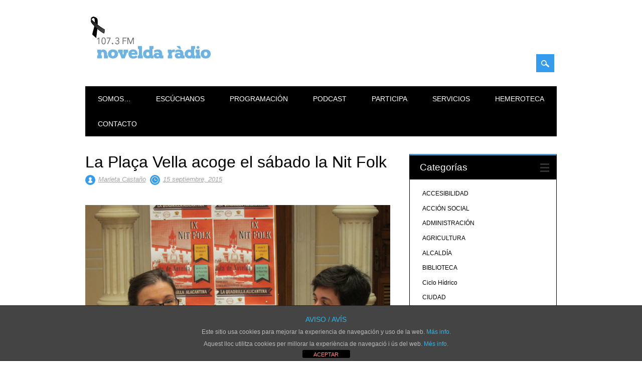

--- FILE ---
content_type: text/html; charset=UTF-8
request_url: https://www.noveldaradio.es/la-placa-vella-acoge-el-sabado-la-nit-folk/
body_size: 12531
content:
<!DOCTYPE html>
<html lang="es" class="no-js">
<head>
<meta charset="UTF-8" />
<meta name="viewport" content="width=device-width, initial-scale=1" />
<link rel="profile" href="http://gmpg.org/xfn/11" />
<link rel="pingback" href="https://www.noveldaradio.es/xmlrpc.php" />


<title>La Plaça Vella acoge el sábado la Nit Folk &#8211; NOVELDARADIO.ES</title>
<meta name='robots' content='max-image-preview:large' />
	<style>img:is([sizes="auto" i], [sizes^="auto," i]) { contain-intrinsic-size: 3000px 1500px }</style>
	<link rel='dns-prefetch' href='//www.noveldaradio.es' />
<link rel="alternate" type="application/rss+xml" title="NOVELDARADIO.ES &raquo; Feed" href="https://www.noveldaradio.es/feed/" />
<link rel="alternate" type="application/rss+xml" title="NOVELDARADIO.ES &raquo; Feed de los comentarios" href="https://www.noveldaradio.es/comments/feed/" />
<script type="text/javascript">
/* <![CDATA[ */
window._wpemojiSettings = {"baseUrl":"https:\/\/s.w.org\/images\/core\/emoji\/16.0.1\/72x72\/","ext":".png","svgUrl":"https:\/\/s.w.org\/images\/core\/emoji\/16.0.1\/svg\/","svgExt":".svg","source":{"concatemoji":"https:\/\/www.noveldaradio.es\/wp-includes\/js\/wp-emoji-release.min.js?ver=6.8.3"}};
/*! This file is auto-generated */
!function(s,n){var o,i,e;function c(e){try{var t={supportTests:e,timestamp:(new Date).valueOf()};sessionStorage.setItem(o,JSON.stringify(t))}catch(e){}}function p(e,t,n){e.clearRect(0,0,e.canvas.width,e.canvas.height),e.fillText(t,0,0);var t=new Uint32Array(e.getImageData(0,0,e.canvas.width,e.canvas.height).data),a=(e.clearRect(0,0,e.canvas.width,e.canvas.height),e.fillText(n,0,0),new Uint32Array(e.getImageData(0,0,e.canvas.width,e.canvas.height).data));return t.every(function(e,t){return e===a[t]})}function u(e,t){e.clearRect(0,0,e.canvas.width,e.canvas.height),e.fillText(t,0,0);for(var n=e.getImageData(16,16,1,1),a=0;a<n.data.length;a++)if(0!==n.data[a])return!1;return!0}function f(e,t,n,a){switch(t){case"flag":return n(e,"\ud83c\udff3\ufe0f\u200d\u26a7\ufe0f","\ud83c\udff3\ufe0f\u200b\u26a7\ufe0f")?!1:!n(e,"\ud83c\udde8\ud83c\uddf6","\ud83c\udde8\u200b\ud83c\uddf6")&&!n(e,"\ud83c\udff4\udb40\udc67\udb40\udc62\udb40\udc65\udb40\udc6e\udb40\udc67\udb40\udc7f","\ud83c\udff4\u200b\udb40\udc67\u200b\udb40\udc62\u200b\udb40\udc65\u200b\udb40\udc6e\u200b\udb40\udc67\u200b\udb40\udc7f");case"emoji":return!a(e,"\ud83e\udedf")}return!1}function g(e,t,n,a){var r="undefined"!=typeof WorkerGlobalScope&&self instanceof WorkerGlobalScope?new OffscreenCanvas(300,150):s.createElement("canvas"),o=r.getContext("2d",{willReadFrequently:!0}),i=(o.textBaseline="top",o.font="600 32px Arial",{});return e.forEach(function(e){i[e]=t(o,e,n,a)}),i}function t(e){var t=s.createElement("script");t.src=e,t.defer=!0,s.head.appendChild(t)}"undefined"!=typeof Promise&&(o="wpEmojiSettingsSupports",i=["flag","emoji"],n.supports={everything:!0,everythingExceptFlag:!0},e=new Promise(function(e){s.addEventListener("DOMContentLoaded",e,{once:!0})}),new Promise(function(t){var n=function(){try{var e=JSON.parse(sessionStorage.getItem(o));if("object"==typeof e&&"number"==typeof e.timestamp&&(new Date).valueOf()<e.timestamp+604800&&"object"==typeof e.supportTests)return e.supportTests}catch(e){}return null}();if(!n){if("undefined"!=typeof Worker&&"undefined"!=typeof OffscreenCanvas&&"undefined"!=typeof URL&&URL.createObjectURL&&"undefined"!=typeof Blob)try{var e="postMessage("+g.toString()+"("+[JSON.stringify(i),f.toString(),p.toString(),u.toString()].join(",")+"));",a=new Blob([e],{type:"text/javascript"}),r=new Worker(URL.createObjectURL(a),{name:"wpTestEmojiSupports"});return void(r.onmessage=function(e){c(n=e.data),r.terminate(),t(n)})}catch(e){}c(n=g(i,f,p,u))}t(n)}).then(function(e){for(var t in e)n.supports[t]=e[t],n.supports.everything=n.supports.everything&&n.supports[t],"flag"!==t&&(n.supports.everythingExceptFlag=n.supports.everythingExceptFlag&&n.supports[t]);n.supports.everythingExceptFlag=n.supports.everythingExceptFlag&&!n.supports.flag,n.DOMReady=!1,n.readyCallback=function(){n.DOMReady=!0}}).then(function(){return e}).then(function(){var e;n.supports.everything||(n.readyCallback(),(e=n.source||{}).concatemoji?t(e.concatemoji):e.wpemoji&&e.twemoji&&(t(e.twemoji),t(e.wpemoji)))}))}((window,document),window._wpemojiSettings);
/* ]]> */
</script>
<link rel='stylesheet' id='colorbox-theme1-css' href='https://www.noveldaradio.es/wp-content/plugins/jquery-lightbox-for-native-galleries/colorbox/theme1/colorbox.css?ver=1.3.14' type='text/css' media='screen' />
<style id='wp-emoji-styles-inline-css' type='text/css'>

	img.wp-smiley, img.emoji {
		display: inline !important;
		border: none !important;
		box-shadow: none !important;
		height: 1em !important;
		width: 1em !important;
		margin: 0 0.07em !important;
		vertical-align: -0.1em !important;
		background: none !important;
		padding: 0 !important;
	}
</style>
<link rel='stylesheet' id='wp-block-library-css' href='https://www.noveldaradio.es/wp-includes/css/dist/block-library/style.min.css?ver=6.8.3' type='text/css' media='all' />
<style id='classic-theme-styles-inline-css' type='text/css'>
/*! This file is auto-generated */
.wp-block-button__link{color:#fff;background-color:#32373c;border-radius:9999px;box-shadow:none;text-decoration:none;padding:calc(.667em + 2px) calc(1.333em + 2px);font-size:1.125em}.wp-block-file__button{background:#32373c;color:#fff;text-decoration:none}
</style>
<style id='global-styles-inline-css' type='text/css'>
:root{--wp--preset--aspect-ratio--square: 1;--wp--preset--aspect-ratio--4-3: 4/3;--wp--preset--aspect-ratio--3-4: 3/4;--wp--preset--aspect-ratio--3-2: 3/2;--wp--preset--aspect-ratio--2-3: 2/3;--wp--preset--aspect-ratio--16-9: 16/9;--wp--preset--aspect-ratio--9-16: 9/16;--wp--preset--color--black: #000000;--wp--preset--color--cyan-bluish-gray: #abb8c3;--wp--preset--color--white: #ffffff;--wp--preset--color--pale-pink: #f78da7;--wp--preset--color--vivid-red: #cf2e2e;--wp--preset--color--luminous-vivid-orange: #ff6900;--wp--preset--color--luminous-vivid-amber: #fcb900;--wp--preset--color--light-green-cyan: #7bdcb5;--wp--preset--color--vivid-green-cyan: #00d084;--wp--preset--color--pale-cyan-blue: #8ed1fc;--wp--preset--color--vivid-cyan-blue: #0693e3;--wp--preset--color--vivid-purple: #9b51e0;--wp--preset--gradient--vivid-cyan-blue-to-vivid-purple: linear-gradient(135deg,rgba(6,147,227,1) 0%,rgb(155,81,224) 100%);--wp--preset--gradient--light-green-cyan-to-vivid-green-cyan: linear-gradient(135deg,rgb(122,220,180) 0%,rgb(0,208,130) 100%);--wp--preset--gradient--luminous-vivid-amber-to-luminous-vivid-orange: linear-gradient(135deg,rgba(252,185,0,1) 0%,rgba(255,105,0,1) 100%);--wp--preset--gradient--luminous-vivid-orange-to-vivid-red: linear-gradient(135deg,rgba(255,105,0,1) 0%,rgb(207,46,46) 100%);--wp--preset--gradient--very-light-gray-to-cyan-bluish-gray: linear-gradient(135deg,rgb(238,238,238) 0%,rgb(169,184,195) 100%);--wp--preset--gradient--cool-to-warm-spectrum: linear-gradient(135deg,rgb(74,234,220) 0%,rgb(151,120,209) 20%,rgb(207,42,186) 40%,rgb(238,44,130) 60%,rgb(251,105,98) 80%,rgb(254,248,76) 100%);--wp--preset--gradient--blush-light-purple: linear-gradient(135deg,rgb(255,206,236) 0%,rgb(152,150,240) 100%);--wp--preset--gradient--blush-bordeaux: linear-gradient(135deg,rgb(254,205,165) 0%,rgb(254,45,45) 50%,rgb(107,0,62) 100%);--wp--preset--gradient--luminous-dusk: linear-gradient(135deg,rgb(255,203,112) 0%,rgb(199,81,192) 50%,rgb(65,88,208) 100%);--wp--preset--gradient--pale-ocean: linear-gradient(135deg,rgb(255,245,203) 0%,rgb(182,227,212) 50%,rgb(51,167,181) 100%);--wp--preset--gradient--electric-grass: linear-gradient(135deg,rgb(202,248,128) 0%,rgb(113,206,126) 100%);--wp--preset--gradient--midnight: linear-gradient(135deg,rgb(2,3,129) 0%,rgb(40,116,252) 100%);--wp--preset--font-size--small: 13px;--wp--preset--font-size--medium: 20px;--wp--preset--font-size--large: 36px;--wp--preset--font-size--x-large: 42px;--wp--preset--spacing--20: 0.44rem;--wp--preset--spacing--30: 0.67rem;--wp--preset--spacing--40: 1rem;--wp--preset--spacing--50: 1.5rem;--wp--preset--spacing--60: 2.25rem;--wp--preset--spacing--70: 3.38rem;--wp--preset--spacing--80: 5.06rem;--wp--preset--shadow--natural: 6px 6px 9px rgba(0, 0, 0, 0.2);--wp--preset--shadow--deep: 12px 12px 50px rgba(0, 0, 0, 0.4);--wp--preset--shadow--sharp: 6px 6px 0px rgba(0, 0, 0, 0.2);--wp--preset--shadow--outlined: 6px 6px 0px -3px rgba(255, 255, 255, 1), 6px 6px rgba(0, 0, 0, 1);--wp--preset--shadow--crisp: 6px 6px 0px rgba(0, 0, 0, 1);}:where(.is-layout-flex){gap: 0.5em;}:where(.is-layout-grid){gap: 0.5em;}body .is-layout-flex{display: flex;}.is-layout-flex{flex-wrap: wrap;align-items: center;}.is-layout-flex > :is(*, div){margin: 0;}body .is-layout-grid{display: grid;}.is-layout-grid > :is(*, div){margin: 0;}:where(.wp-block-columns.is-layout-flex){gap: 2em;}:where(.wp-block-columns.is-layout-grid){gap: 2em;}:where(.wp-block-post-template.is-layout-flex){gap: 1.25em;}:where(.wp-block-post-template.is-layout-grid){gap: 1.25em;}.has-black-color{color: var(--wp--preset--color--black) !important;}.has-cyan-bluish-gray-color{color: var(--wp--preset--color--cyan-bluish-gray) !important;}.has-white-color{color: var(--wp--preset--color--white) !important;}.has-pale-pink-color{color: var(--wp--preset--color--pale-pink) !important;}.has-vivid-red-color{color: var(--wp--preset--color--vivid-red) !important;}.has-luminous-vivid-orange-color{color: var(--wp--preset--color--luminous-vivid-orange) !important;}.has-luminous-vivid-amber-color{color: var(--wp--preset--color--luminous-vivid-amber) !important;}.has-light-green-cyan-color{color: var(--wp--preset--color--light-green-cyan) !important;}.has-vivid-green-cyan-color{color: var(--wp--preset--color--vivid-green-cyan) !important;}.has-pale-cyan-blue-color{color: var(--wp--preset--color--pale-cyan-blue) !important;}.has-vivid-cyan-blue-color{color: var(--wp--preset--color--vivid-cyan-blue) !important;}.has-vivid-purple-color{color: var(--wp--preset--color--vivid-purple) !important;}.has-black-background-color{background-color: var(--wp--preset--color--black) !important;}.has-cyan-bluish-gray-background-color{background-color: var(--wp--preset--color--cyan-bluish-gray) !important;}.has-white-background-color{background-color: var(--wp--preset--color--white) !important;}.has-pale-pink-background-color{background-color: var(--wp--preset--color--pale-pink) !important;}.has-vivid-red-background-color{background-color: var(--wp--preset--color--vivid-red) !important;}.has-luminous-vivid-orange-background-color{background-color: var(--wp--preset--color--luminous-vivid-orange) !important;}.has-luminous-vivid-amber-background-color{background-color: var(--wp--preset--color--luminous-vivid-amber) !important;}.has-light-green-cyan-background-color{background-color: var(--wp--preset--color--light-green-cyan) !important;}.has-vivid-green-cyan-background-color{background-color: var(--wp--preset--color--vivid-green-cyan) !important;}.has-pale-cyan-blue-background-color{background-color: var(--wp--preset--color--pale-cyan-blue) !important;}.has-vivid-cyan-blue-background-color{background-color: var(--wp--preset--color--vivid-cyan-blue) !important;}.has-vivid-purple-background-color{background-color: var(--wp--preset--color--vivid-purple) !important;}.has-black-border-color{border-color: var(--wp--preset--color--black) !important;}.has-cyan-bluish-gray-border-color{border-color: var(--wp--preset--color--cyan-bluish-gray) !important;}.has-white-border-color{border-color: var(--wp--preset--color--white) !important;}.has-pale-pink-border-color{border-color: var(--wp--preset--color--pale-pink) !important;}.has-vivid-red-border-color{border-color: var(--wp--preset--color--vivid-red) !important;}.has-luminous-vivid-orange-border-color{border-color: var(--wp--preset--color--luminous-vivid-orange) !important;}.has-luminous-vivid-amber-border-color{border-color: var(--wp--preset--color--luminous-vivid-amber) !important;}.has-light-green-cyan-border-color{border-color: var(--wp--preset--color--light-green-cyan) !important;}.has-vivid-green-cyan-border-color{border-color: var(--wp--preset--color--vivid-green-cyan) !important;}.has-pale-cyan-blue-border-color{border-color: var(--wp--preset--color--pale-cyan-blue) !important;}.has-vivid-cyan-blue-border-color{border-color: var(--wp--preset--color--vivid-cyan-blue) !important;}.has-vivid-purple-border-color{border-color: var(--wp--preset--color--vivid-purple) !important;}.has-vivid-cyan-blue-to-vivid-purple-gradient-background{background: var(--wp--preset--gradient--vivid-cyan-blue-to-vivid-purple) !important;}.has-light-green-cyan-to-vivid-green-cyan-gradient-background{background: var(--wp--preset--gradient--light-green-cyan-to-vivid-green-cyan) !important;}.has-luminous-vivid-amber-to-luminous-vivid-orange-gradient-background{background: var(--wp--preset--gradient--luminous-vivid-amber-to-luminous-vivid-orange) !important;}.has-luminous-vivid-orange-to-vivid-red-gradient-background{background: var(--wp--preset--gradient--luminous-vivid-orange-to-vivid-red) !important;}.has-very-light-gray-to-cyan-bluish-gray-gradient-background{background: var(--wp--preset--gradient--very-light-gray-to-cyan-bluish-gray) !important;}.has-cool-to-warm-spectrum-gradient-background{background: var(--wp--preset--gradient--cool-to-warm-spectrum) !important;}.has-blush-light-purple-gradient-background{background: var(--wp--preset--gradient--blush-light-purple) !important;}.has-blush-bordeaux-gradient-background{background: var(--wp--preset--gradient--blush-bordeaux) !important;}.has-luminous-dusk-gradient-background{background: var(--wp--preset--gradient--luminous-dusk) !important;}.has-pale-ocean-gradient-background{background: var(--wp--preset--gradient--pale-ocean) !important;}.has-electric-grass-gradient-background{background: var(--wp--preset--gradient--electric-grass) !important;}.has-midnight-gradient-background{background: var(--wp--preset--gradient--midnight) !important;}.has-small-font-size{font-size: var(--wp--preset--font-size--small) !important;}.has-medium-font-size{font-size: var(--wp--preset--font-size--medium) !important;}.has-large-font-size{font-size: var(--wp--preset--font-size--large) !important;}.has-x-large-font-size{font-size: var(--wp--preset--font-size--x-large) !important;}
:where(.wp-block-post-template.is-layout-flex){gap: 1.25em;}:where(.wp-block-post-template.is-layout-grid){gap: 1.25em;}
:where(.wp-block-columns.is-layout-flex){gap: 2em;}:where(.wp-block-columns.is-layout-grid){gap: 2em;}
:root :where(.wp-block-pullquote){font-size: 1.5em;line-height: 1.6;}
</style>
<link rel='stylesheet' id='front-estilos-css' href='https://www.noveldaradio.es/wp-content/plugins/asesor-cookies-para-la-ley-en-espana/html/front/estilos.css?ver=6.8.3' type='text/css' media='all' />
<link rel='stylesheet' id='surfarama_style-css' href='https://www.noveldaradio.es/wp-content/themes/surfarama/style.css?ver=6.8.3' type='text/css' media='all' />
<link rel='stylesheet' id='tablepress-default-css' href='https://www.noveldaradio.es/wp-content/plugins/tablepress/css/build/default.css?ver=3.2.3' type='text/css' media='all' />
<link rel='stylesheet' id='lightboxStyle-css' href='https://www.noveldaradio.es/wp-content/plugins/lightbox-plus/css/dropshadow/colorbox.min.css?ver=2.7.2' type='text/css' media='screen' />
<script type="text/javascript" src="https://www.noveldaradio.es/wp-includes/js/jquery/jquery.min.js?ver=3.7.1" id="jquery-core-js"></script>
<script type="text/javascript" src="https://www.noveldaradio.es/wp-includes/js/jquery/jquery-migrate.min.js?ver=3.4.1" id="jquery-migrate-js"></script>
<script type="text/javascript" src="https://www.noveldaradio.es/wp-content/plugins/jquery-lightbox-for-native-galleries/colorbox/jquery.colorbox-min.js?ver=1.3.14" id="colorbox-js"></script>
<script type="text/javascript" id="front-principal-js-extra">
/* <![CDATA[ */
var cdp_cookies_info = {"url_plugin":"https:\/\/www.noveldaradio.es\/wp-content\/plugins\/asesor-cookies-para-la-ley-en-espana\/plugin.php","url_admin_ajax":"https:\/\/www.noveldaradio.es\/wp-admin\/admin-ajax.php"};
/* ]]> */
</script>
<script type="text/javascript" src="https://www.noveldaradio.es/wp-content/plugins/asesor-cookies-para-la-ley-en-espana/html/front/principal.js?ver=6.8.3" id="front-principal-js"></script>
<script type="text/javascript" src="https://www.noveldaradio.es/wp-content/themes/surfarama/library/js/modernizr-2.6.2.min.js?ver=2.6.2" id="modernizr-js"></script>
<script type="text/javascript" src="https://www.noveldaradio.es/wp-includes/js/imagesloaded.min.js?ver=5.0.0" id="imagesloaded-js"></script>
<script type="text/javascript" src="https://www.noveldaradio.es/wp-includes/js/masonry.min.js?ver=4.2.2" id="masonry-js"></script>
<script type="text/javascript" src="https://www.noveldaradio.es/wp-content/themes/surfarama/library/js/scripts.js?ver=1.0.0" id="surfarama_custom_js-js"></script>
<script type="text/javascript" src="https://www.noveldaradio.es/wp-content/plugins/lightbox-plus/js/jquery.colorbox.1.5.9-min.js?ver=1.5.9" id="jquery-colorbox-js"></script>
<link rel="https://api.w.org/" href="https://www.noveldaradio.es/wp-json/" /><link rel="alternate" title="JSON" type="application/json" href="https://www.noveldaradio.es/wp-json/wp/v2/posts/12540" /><link rel="EditURI" type="application/rsd+xml" title="RSD" href="https://www.noveldaradio.es/xmlrpc.php?rsd" />
<meta name="generator" content="WordPress 6.8.3" />
<link rel="canonical" href="https://www.noveldaradio.es/la-placa-vella-acoge-el-sabado-la-nit-folk/" />
<link rel='shortlink' href='https://www.noveldaradio.es/?p=12540' />
<link rel="alternate" title="oEmbed (JSON)" type="application/json+oembed" href="https://www.noveldaradio.es/wp-json/oembed/1.0/embed?url=https%3A%2F%2Fwww.noveldaradio.es%2Fla-placa-vella-acoge-el-sabado-la-nit-folk%2F" />
<link rel="alternate" title="oEmbed (XML)" type="text/xml+oembed" href="https://www.noveldaradio.es/wp-json/oembed/1.0/embed?url=https%3A%2F%2Fwww.noveldaradio.es%2Fla-placa-vella-acoge-el-sabado-la-nit-folk%2F&#038;format=xml" />
	 <style id="surfarama-styles" type="text/css">
	 	 #site-title a { color: #000000; }
	 	.post_content a, .post_content a:visited, .cycle-pager span.cycle-pager-active, .post_content ul li:before, .post_content ol li:before, .colortxt { color: #359bed; }
	#search-box-wrap, #search-icon,	nav[role=navigation] .menu ul li a:hover, nav[role=navigation] .menu ul li.current-menu-item a, .nav ul li.current_page_item a, nav[role=navigation] .menu ul li.current_page_item a, .meta-by, .meta-on, .meta-com, .grid-box, .grid-box .cat-links, .pagination a:hover, .pagination .current, .cat-meta-color, .colorbar, #respond #submit { background-color: #359bed; }
	.pagination a:hover, .pagination .current, footer[role=contentinfo] a {	color: #fff; }
	#sidebar .widget, #sidebar-home .widget { border-top-color: #359bed; }
		.entry-meta a, .category-archive-meta, .category-archive-meta a, .commentlist .vcard time a, .comment-meta a, #respond .comment-notes, #respond .logged-in-as { color: #a4a4a4; }
		body, .entry-meta, #comment-nav-above a, #comment-nav-below a, #nav-above a, #nav-below a, #image-navigation a, #sidebar .widget a, #sidebar-home .widget a, #respond a, #site-generator, #site-generator a { color: #000000; }
		nav[role=navigation] div.menu, .pagination span, .pagination a, #sidebar .widget-title, #sidebar-home .widget-title { background-color: #000000; }
	#sidebar .widget, #sidebar-home .widget { border-left-color: #000000; border-right-color: #000000; border-bottom-color: #000000; }
	footer[role=contentinfo] { border-top-color: #000000; }
	     </style>
	<!-- jQuery Lightbox For Native Galleries v3.2.2 | http://www.viper007bond.com/wordpress-plugins/jquery-lightbox-for-native-galleries/ -->
<script type="text/javascript">
// <![CDATA[
	jQuery(document).ready(function($){
		$(".gallery").each(function(index, obj){
			var galleryid = Math.floor(Math.random()*10000);
			$(obj).find("a").colorbox({rel:galleryid, maxWidth:"95%", maxHeight:"95%"});
		});
		$("a.lightbox").colorbox({maxWidth:"95%", maxHeight:"95%"});
	});
// ]]>
</script>
<!-- Lightbox Plus Colorbox v2.7.2/1.5.9 - 2013.01.24 - Message: 0-->
<script type="text/javascript">
jQuery(document).ready(function($){
  $("a[rel*=lightbox]").colorbox({speed:200,initialWidth:"30%",initialHeight:"30%",maxWidth:"95%",maxHeight:"95%",opacity:0.8,current:"Imagen {current} de {total}",previous:"Atrás",next:"Siguiente",close:"Cerrar"});
});
</script>
</head>

<body class="wp-singular post-template-default single single-post postid-12540 single-format-standard wp-custom-logo wp-theme-surfarama">
<div id="container">
	<div id="search-box-wrap">
        <div id="search-box">
           <div id="close-x">x</div>
           <form role="search" method="get" id="searchform" class="searchform" action="https://www.noveldaradio.es/">
				<div>
					<label class="screen-reader-text" for="s">Buscar:</label>
					<input type="text" value="" name="s" id="s" />
					<input type="submit" id="searchsubmit" value="Buscar" />
				</div>
			</form>        </div>
    </div>

	<header id="branding" role="banner">
      <div id="inner-header" class="clearfix">
		<div id="site-heading">

                        <div id="site-logo"><a href="https://www.noveldaradio.es/" title="NOVELDARADIO.ES" rel="home"><img src="https://www.noveldaradio.es/wp-content/uploads/2026/01/cropped-portada-web-nradio-luto.png" alt="NOVELDARADIO.ES" /></a></div>
                        </div>
        
        <div id="social-media" class="clearfix">
            
        	            
            			
                        
                        
                        
                        
                        
                        
                        
                        
                        
                        
                        
            <div id="search-icon"></div>
            
         </div>
		
      </div>
      
      <nav id="access" role="navigation">
			<h1 class="assistive-text section-heading">Menú principal</h1>
			<div class="skip-link screen-reader-text"><a href="#content" title="Saltar al contenido">Saltar al contenido</a></div>
			<div class="menu"><ul id="menu-menuradio" class="menu"><li id="menu-item-9352" class="menu-item menu-item-type-post_type menu-item-object-page menu-item-has-children menu-item-9352"><a href="https://www.noveldaradio.es/nosotros/">SOMOS&#8230;</a>
<ul class="sub-menu">
	<li id="menu-item-9355" class="menu-item menu-item-type-post_type menu-item-object-page menu-item-9355"><a href="https://www.noveldaradio.es/nosotros/magda-campos/">MAGDA CAMPOS</a></li>
	<li id="menu-item-9357" class="menu-item menu-item-type-post_type menu-item-object-page menu-item-9357"><a href="https://www.noveldaradio.es/nosotros/marieta-castano/">MARIETA CASTAÑO</a></li>
	<li id="menu-item-9354" class="menu-item menu-item-type-post_type menu-item-object-page menu-item-9354"><a href="https://www.noveldaradio.es/nosotros/jonatan-cortes/">JÓNATAN CORTÉS</a></li>
	<li id="menu-item-9358" class="menu-item menu-item-type-post_type menu-item-object-page menu-item-9358"><a href="https://www.noveldaradio.es/nosotros/sergi-escriva/">SERGI ESCRIVÀ</a></li>
	<li id="menu-item-9359" class="menu-item menu-item-type-post_type menu-item-object-page menu-item-9359"><a href="https://www.noveldaradio.es/nosotros/xavi-mira/">XAVI MIRA</a></li>
	<li id="menu-item-9356" class="menu-item menu-item-type-post_type menu-item-object-page menu-item-9356"><a href="https://www.noveldaradio.es/nosotros/magda-navarro/">MAGDA NAVARRO</a></li>
</ul>
</li>
<li id="menu-item-9294" class="menu-item menu-item-type-post_type menu-item-object-page menu-item-has-children menu-item-9294"><a href="https://www.noveldaradio.es/escuchanos/">ESCÚCHANOS</a>
<ul class="sub-menu">
	<li id="menu-item-9425" class="menu-item menu-item-type-post_type menu-item-object-page menu-item-9425"><a href="https://www.noveldaradio.es/movil/">Y EN TU MÓVIL</a></li>
</ul>
</li>
<li id="menu-item-9323" class="menu-item menu-item-type-post_type menu-item-object-page menu-item-has-children menu-item-9323"><a href="https://www.noveldaradio.es/programacion/">PROGRAMACIÓN</a>
<ul class="sub-menu">
	<li id="menu-item-9324" class="menu-item menu-item-type-post_type menu-item-object-page menu-item-9324"><a href="https://www.noveldaradio.es/programacion/a-ras-de-cesped/">A RAS DE CÉSPED</a></li>
	<li id="menu-item-9325" class="menu-item menu-item-type-post_type menu-item-object-page menu-item-9325"><a href="https://www.noveldaradio.es/programacion/amb-tu/">AMB TU</a></li>
	<li id="menu-item-9326" class="menu-item menu-item-type-post_type menu-item-object-page menu-item-9326"><a href="https://www.noveldaradio.es/programacion/desde-novelda/">DESDE NOVELDA</a></li>
	<li id="menu-item-9328" class="menu-item menu-item-type-post_type menu-item-object-page menu-item-9328"><a href="https://www.noveldaradio.es/programacion/el-programa-de-cine/">EL PROGRAMA DE CINE</a></li>
	<li id="menu-item-9329" class="menu-item menu-item-type-post_type menu-item-object-page menu-item-9329"><a href="https://www.noveldaradio.es/programacion/els-lleponets/">ELS LLEPONETS</a></li>
	<li id="menu-item-9330" class="menu-item menu-item-type-post_type menu-item-object-page menu-item-9330"><a href="https://www.noveldaradio.es/programacion/esas-pequenas-cosas/">ESAS PEQUEÑAS COSAS</a></li>
	<li id="menu-item-13720" class="menu-item menu-item-type-post_type menu-item-object-page menu-item-13720"><a href="https://www.noveldaradio.es/programacion/espacio-de-cultura/">ESPACIO DE CULTURA</a></li>
	<li id="menu-item-13699" class="menu-item menu-item-type-post_type menu-item-object-page menu-item-13699"><a href="https://www.noveldaradio.es/programacion/espacio-de-desarrollo-local/">ESPACIO DE DESARROLLO LOCAL</a></li>
	<li id="menu-item-15035" class="menu-item menu-item-type-post_type menu-item-object-page menu-item-15035"><a href="https://www.noveldaradio.es/programacion/excavaciones-radiofonicas/">EXCAVACIONES RADIOFONICAS</a></li>
	<li id="menu-item-9331" class="menu-item menu-item-type-post_type menu-item-object-page menu-item-9331"><a href="https://www.noveldaradio.es/programacion/guadiana-rock/">GUADIANA ROCK</a></li>
	<li id="menu-item-9332" class="menu-item menu-item-type-post_type menu-item-object-page menu-item-9332"><a href="https://www.noveldaradio.es/programacion/hablamos-con/">HABLAMOS CON&#8230;</a></li>
	<li id="menu-item-9335" class="menu-item menu-item-type-post_type menu-item-object-page menu-item-9335"><a href="https://www.noveldaradio.es/programacion/historia-y-musica/">HISTORIA Y MÚSICA</a></li>
	<li id="menu-item-9342" class="menu-item menu-item-type-post_type menu-item-object-page menu-item-9342"><a href="https://www.noveldaradio.es/programacion/tardes/">LA TARDE</a></li>
	<li id="menu-item-9336" class="menu-item menu-item-type-post_type menu-item-object-page menu-item-9336"><a href="https://www.noveldaradio.es/programacion/los-4-elementos/">LOS 4 ELEMENTOS</a></li>
	<li id="menu-item-9338" class="menu-item menu-item-type-post_type menu-item-object-page menu-item-9338"><a href="https://www.noveldaradio.es/programacion/novelda-al-dia/">NOVELDA AL DÍA &#8211; INFORMATIVOS</a></li>
	<li id="menu-item-9339" class="menu-item menu-item-type-post_type menu-item-object-page menu-item-9339"><a href="https://www.noveldaradio.es/programacion/novelda-deportiva/">NOVELDA DEPORTIVA</a></li>
	<li id="menu-item-9340" class="menu-item menu-item-type-post_type menu-item-object-page menu-item-9340"><a href="https://www.noveldaradio.es/programacion/parlem-valencia/">PARLEM VALENCIÀ</a></li>
	<li id="menu-item-9341" class="menu-item menu-item-type-post_type menu-item-object-page menu-item-9341"><a href="https://www.noveldaradio.es/programacion/planeta-campus/">PLANETA CAMPUS</a></li>
</ul>
</li>
<li id="menu-item-9302" class="menu-item menu-item-type-post_type menu-item-object-page menu-item-9302"><a href="https://www.noveldaradio.es/podcast/">PODCAST</a></li>
<li id="menu-item-9298" class="menu-item menu-item-type-post_type menu-item-object-page menu-item-9298"><a href="https://www.noveldaradio.es/participa/">PARTICIPA</a></li>
<li id="menu-item-9367" class="menu-item menu-item-type-post_type menu-item-object-page menu-item-9367"><a href="https://www.noveldaradio.es/servicios/">SERVICIOS</a></li>
<li id="menu-item-9478" class="menu-item menu-item-type-post_type menu-item-object-page menu-item-9478"><a href="https://www.noveldaradio.es/archivo/">HEMEROTECA</a></li>
<li id="menu-item-9292" class="menu-item menu-item-type-post_type menu-item-object-page menu-item-9292"><a href="https://www.noveldaradio.es/contacto/">CONTACTO</a></li>
</ul></div>		</nav><!-- #access -->
      
	</header><!-- #branding -->

    <div id="content" class="clearfix">
        
        <div id="main" class="col620 clearfix" role="main">

			
				
<article id="post-12540" class="post-12540 post type-post status-publish format-standard has-post-thumbnail hentry category-cultura">
	<header class="entry-header">
		<h1 class="entry-title">La Plaça Vella acoge el sábado la Nit Folk</h1>

		<div class="entry-meta clearfix">
			<span class="sep meta-by" style="background-color: ">Autor </span> <span class="author vcard"><a class="url fn n" href="https://www.noveldaradio.es/author/marieta/" title="Ver todas las entradas de Marieta Castaño" rel="author">Marieta Castaño</a></span><span class="byline"> <span class="sep meta-on" style="background-color: "> Fecha </span> <a href="https://www.noveldaradio.es/la-placa-vella-acoge-el-sabado-la-nit-folk/" title="12:21" rel="bookmark"><time class="entry-date" datetime="2015-09-15T11:13:17+02:00">15 septiembre, 2015</time></a></span>            		</div><!-- .entry-meta -->
	</header><!-- .entry-header -->

	<div class="entry-content post_content">
		<p><img fetchpriority="high" decoding="async" class="alignnone size-full wp-image-12542" src="https://www.noveldaradio.es/wp-content/uploads/2015/09/Folk.jpg" alt="Folk" width="971" height="735" />La Plaça Vella (Plaza de España) acogerá, este próximo sábado 19 de septiembre, la IX edición de la Nit Folk, un evento organizado por la concejalía de Cultura en colaboración con la Asociación Danses de Lli i Llana.<br />
Esta nueva edición de la Nit Folk, cuyo objetivo es “recuperar y mantener los bailes tradicionales”, como indicaba la concejala de Cultura Mado Abad, comenzará a las siete de la tarde con un taller de danza, para introducir a los asistentes en los bailes populares, seguido de una verbena “a la antigua usanza”.<br />
Como novedad en esta edición de la Nit Folk, los asistentes podrán aprender a bailar la Jota de Novelda, gracias al trabajo realizado por la Asociación Danses de Lli i Llana que ha recopilado la partitura de esta jota, recuperada en la década de los sesenta por Salvador Seguí. Según explicaba Sonia Beltrán, presidenta de Lli i Llana, la jota ha sido grabada por la rondalla del Grupo Alboroque de Aspe y completada con las letras tradicionales que se cantaban en Novelda.</p>
<audio  id="audioplayer-e45a355ce8f06422431f15b3a366d6bf"  controls="controls"  preload="preload" class="pb-html5-audio-element"><source src="https://www.noveldaradio.es/wp-content/uploads/2015/09/Corte-Nit-Folk.mp3" type="audio/mpeg"><embed type="application/x-shockwave-flash" flashvars="audioUrl=https://www.noveldaradio.es/wp-content/uploads/2015/09/Corte-Nit-Folk.mp3" src="https://www.noveldaradio.es/wp-content/plugins/pb-oembed-html5-audio-with-cache-support/3523697345-audio-player.swf" width="400" height="27" quality="best"></embed></audio><script type="text/javascript">
				agent = navigator.userAgent.toLowerCase();
				name_ff = "firefox";
				name_op = "opera";
				if (agent.indexOf(name_ff.toLowerCase())>-1 || agent.indexOf(name_op.toLowerCase())>-1) {
					pbwp_audio = document.getElementById('audioplayer-e45a355ce8f06422431f15b3a366d6bf');
					pbwp_audio.style.display = "none";
					pbwp_audio_fallback = document.createElement('embed');
					pbwp_audio_fallback.setAttribute('type', 'application/x-shockwave-flash');
					pbwp_audio_fallback.setAttribute('flashvars', 'audioUrl=https://www.noveldaradio.es/wp-content/uploads/2015/09/Corte-Nit-Folk.mp3');
					pbwp_audio_fallback.setAttribute('src', 'https://www.noveldaradio.es/wp-content/plugins/pb-oembed-html5-audio-with-cache-support/3523697345-audio-player.swf');
					pbwp_audio_fallback.setAttribute('width', '400');
					pbwp_audio_fallback.setAttribute('height', '27');
					pbwp_audio_fallback.setAttribute('quality', 'best');
					pbwp_audio.parentNode.insertBefore(pbwp_audio_fallback, pbwp_audio.nextSibling);
				}
				</script>
			</div><!-- .entry-content -->

	<footer class="entry-meta">
		<span class="cat-meta-color" style="background-color: ">Publicada en <a href="https://www.noveldaradio.es/categoria/cultura/" rel="tag">CULTURA</a></span><div class="colorbar" style="background-color: "></div> Guardar el <a href="https://www.noveldaradio.es/la-placa-vella-acoge-el-sabado-la-nit-folk/" title="Enlace permanente a La Plaça Vella acoge el sábado la Nit Folk" rel="bookmark">enlace permanente</a>.
			</footer><!-- .entry-meta -->
    
</article><!-- #post-12540 -->

					<nav id="nav-below">
		<h1 class="assistive-text section-heading">Navegación de entradas</h1>

	
		<div class="nav-previous"><a href="https://www.noveldaradio.es/descanso-en-la-magdalena-novelda-cf-2-0-villarreal-c/" rel="prev"><span class="meta-nav">&larr; Anterior</span></a></div>		<div class="nav-next"><a href="https://www.noveldaradio.es/ruta-arqueologica-para-conmemorar-el-dia-mundial-del-turismo/" rel="next"><span class="meta-nav">Siguiente &rarr;</span></a></div>
	
	</nav><!-- #nav-below -->
	
				
			
        </div> <!-- end #main -->

        		<div id="sidebar" class="widget-area col300" role="complementary">

			
				<aside id="categories" class="widget">
					<div class="widget-title">Categorías</div>
					<ul>
							<li class="cat-item cat-item-125"><a href="https://www.noveldaradio.es/categoria/accesibilidad/">ACCESIBILIDAD</a>
</li>
	<li class="cat-item cat-item-147"><a href="https://www.noveldaradio.es/categoria/accion-social/">ACCIÓN SOCIAL</a>
</li>
	<li class="cat-item cat-item-100"><a href="https://www.noveldaradio.es/categoria/administracion/">ADMINISTRACIÓN</a>
</li>
	<li class="cat-item cat-item-80"><a href="https://www.noveldaradio.es/categoria/agricultura/">AGRICULTURA</a>
</li>
	<li class="cat-item cat-item-99"><a href="https://www.noveldaradio.es/categoria/alcaldia/">ALCALDÍA</a>
</li>
	<li class="cat-item cat-item-135"><a href="https://www.noveldaradio.es/categoria/biblioteca/">BIBLIOTECA</a>
</li>
	<li class="cat-item cat-item-123"><a href="https://www.noveldaradio.es/categoria/ciclo-hidrico/">Ciclo Hídrico</a>
</li>
	<li class="cat-item cat-item-79"><a href="https://www.noveldaradio.es/categoria/ciudad/">CIUDAD</a>
</li>
	<li class="cat-item cat-item-83"><a href="https://www.noveldaradio.es/categoria/comercio/">COMERCIO</a>
</li>
	<li class="cat-item cat-item-131"><a href="https://www.noveldaradio.es/categoria/contratacion/">CONTRATACIÓN</a>
</li>
	<li class="cat-item cat-item-67"><a href="https://www.noveldaradio.es/categoria/cultura/">CULTURA</a>
</li>
	<li class="cat-item cat-item-70"><a href="https://www.noveldaradio.es/categoria/deportes/">DEPORTES</a>
</li>
	<li class="cat-item cat-item-85"><a href="https://www.noveldaradio.es/categoria/economia/">ECONOMÍA</a>
</li>
	<li class="cat-item cat-item-69"><a href="https://www.noveldaradio.es/categoria/educacion/">EDUCACIÓN</a>
</li>
	<li class="cat-item cat-item-136"><a href="https://www.noveldaradio.es/categoria/emergencias-y-proteccion-civil/">EMERGENCIAS Y PROTECCIÓN CIVIL</a>
</li>
	<li class="cat-item cat-item-141"><a href="https://www.noveldaradio.es/categoria/empleo-y-sectores-productivos/">EMPLEO Y SECTORES PRODUCTIVOS</a>
</li>
	<li class="cat-item cat-item-140"><a href="https://www.noveldaradio.es/categoria/emprendimiento/">EMPRENDIMIENTO</a>
</li>
	<li class="cat-item cat-item-75"><a href="https://www.noveldaradio.es/categoria/fiestas/">FIESTAS</a>
</li>
	<li class="cat-item cat-item-142"><a href="https://www.noveldaradio.es/categoria/gobierno-abierto/">GOBIERNO ABIERTO</a>
</li>
	<li class="cat-item cat-item-102"><a href="https://www.noveldaradio.es/categoria/hacienda/">HACIENDA</a>
</li>
	<li class="cat-item cat-item-103"><a href="https://www.noveldaradio.es/categoria/igualdad/">IGUALDAD</a>
</li>
	<li class="cat-item cat-item-108"><a href="https://www.noveldaradio.es/categoria/industria-y-desarrollo/">INDUSTRIA Y DESARROLLO</a>
</li>
	<li class="cat-item cat-item-109"><a href="https://www.noveldaradio.es/categoria/infraestructuras/">INFRAESTRUCTURAS</a>
</li>
	<li class="cat-item cat-item-143"><a href="https://www.noveldaradio.es/categoria/justicia/">JUSTICIA</a>
</li>
	<li class="cat-item cat-item-82"><a href="https://www.noveldaradio.es/categoria/juventud/">JUVENTUD</a>
</li>
	<li class="cat-item cat-item-144"><a href="https://www.noveldaradio.es/categoria/mantenimiento-ciudad/">MANTENIMIENTO CIUDAD</a>
</li>
	<li class="cat-item cat-item-104"><a href="https://www.noveldaradio.es/categoria/mayor/">MAYOR</a>
</li>
	<li class="cat-item cat-item-81"><a href="https://www.noveldaradio.es/categoria/medio-ambiente/">MEDIO AMBIENTE</a>
</li>
	<li class="cat-item cat-item-128"><a href="https://www.noveldaradio.es/categoria/memoria-democratica/">MEMORIA DEMOCRÁTICA</a>
</li>
	<li class="cat-item cat-item-145"><a href="https://www.noveldaradio.es/categoria/mercado/">MERCADO</a>
</li>
	<li class="cat-item cat-item-129"><a href="https://www.noveldaradio.es/categoria/modelo-de-ciudad/">MODELO DE CIUDAD</a>
</li>
	<li class="cat-item cat-item-139"><a href="https://www.noveldaradio.es/categoria/modernizacion/">MODERNIZACIÓN</a>
</li>
	<li class="cat-item cat-item-138"><a href="https://www.noveldaradio.es/categoria/movilidad/">MOVILIDAD</a>
</li>
	<li class="cat-item cat-item-101"><a href="https://www.noveldaradio.es/categoria/mujer/">MUJER</a>
</li>
	<li class="cat-item cat-item-118"><a href="https://www.noveldaradio.es/categoria/normalizacion-linguistica/">NORMALIZACIÓN LINGÜÍSTICA</a>
</li>
	<li class="cat-item cat-item-77"><a href="https://www.noveldaradio.es/categoria/novelda-radio/">NOVELDA RADIO</a>
</li>
	<li class="cat-item cat-item-110"><a href="https://www.noveldaradio.es/categoria/obras/">OBRAS</a>
</li>
	<li class="cat-item cat-item-130"><a href="https://www.noveldaradio.es/categoria/organizacion/">ORGANIZACIÓN</a>
</li>
	<li class="cat-item cat-item-124"><a href="https://www.noveldaradio.es/categoria/participacion-ciudadana/">Participación Ciudadana</a>
</li>
	<li class="cat-item cat-item-121"><a href="https://www.noveldaradio.es/categoria/patrimonio/">Patrimonio</a>
</li>
	<li class="cat-item cat-item-146"><a href="https://www.noveldaradio.es/categoria/policia/">POLICÍA</a>
</li>
	<li class="cat-item cat-item-68"><a href="https://www.noveldaradio.es/categoria/politica/">POLÍTICA</a>
</li>
	<li class="cat-item cat-item-127"><a href="https://www.noveldaradio.es/categoria/proteccion-animal/">PROTECCIÓN ANIMAL</a>
</li>
	<li class="cat-item cat-item-137"><a href="https://www.noveldaradio.es/categoria/recursos-tecnologicos/">RECURSOS TECNOLÓGICOS</a>
</li>
	<li class="cat-item cat-item-132"><a href="https://www.noveldaradio.es/categoria/s/">s</a>
</li>
	<li class="cat-item cat-item-134"><a href="https://www.noveldaradio.es/categoria/salud/">SALUD</a>
</li>
	<li class="cat-item cat-item-74"><a href="https://www.noveldaradio.es/categoria/sanidad/">SANIDAD</a>
</li>
	<li class="cat-item cat-item-133"><a href="https://www.noveldaradio.es/categoria/sectores-productivos/">SECTORES PRODUCTIVOS</a>
</li>
	<li class="cat-item cat-item-84"><a href="https://www.noveldaradio.es/categoria/seguridad-ciudadana-y-trafico/">SEGURIDAD CIUDADANA Y TRÁFICO</a>
</li>
	<li class="cat-item cat-item-148"><a href="https://www.noveldaradio.es/categoria/servicios-juridicos/">SERVICIOS JURÍDICOS</a>
</li>
	<li class="cat-item cat-item-97"><a href="https://www.noveldaradio.es/categoria/servicios-publicos/">SERVICIOS PÚBLICOS</a>
</li>
	<li class="cat-item cat-item-86"><a href="https://www.noveldaradio.es/categoria/servicios-sociales/">SERVICIOS SOCIALES</a>
</li>
	<li class="cat-item cat-item-1"><a href="https://www.noveldaradio.es/categoria/sin-categoria/">Sin categoría</a>
</li>
	<li class="cat-item cat-item-72"><a href="https://www.noveldaradio.es/categoria/sociedad/">SOCIEDAD</a>
</li>
	<li class="cat-item cat-item-106"><a href="https://www.noveldaradio.es/categoria/solidaridad/">SOLIDARIDAD</a>
</li>
	<li class="cat-item cat-item-73"><a href="https://www.noveldaradio.es/categoria/sucesos/">SUCESOS</a>
</li>
	<li class="cat-item cat-item-89"><a href="https://www.noveldaradio.es/categoria/turismo/">TURISMO</a>
</li>
	<li class="cat-item cat-item-111"><a href="https://www.noveldaradio.es/categoria/urbanismo/">URBANISMO</a>
</li>
	<li class="cat-item cat-item-126"><a href="https://www.noveldaradio.es/categoria/vivienda/">VIVIENDA</a>
</li>
					</ul>
				</aside>

				<aside id="recent-posts" class="widget">
					<div class="widget-title">Últimas entradas</div>
					<ul>
						<li><a href="https://www.noveldaradio.es/se-abre-el-plazo-para-solicitar-parcela-en-los-huertos-ecologicos-municipales-2/" title="Look Se abre el plazo para solicitar parcela en los Huertos Ecológicos Municipales" >Se abre el plazo para solicitar parcela en los Huertos Ecológicos Municipales</a> </li> <li><a href="https://www.noveldaradio.es/sexta-plaza-para-leyre-toledo-en-el-campeonato-de-espana-de-pista/" title="Look Sexta plaza para Leyre Toledo en el Campeonato de España de Pista" >Sexta plaza para Leyre Toledo en el Campeonato de España de Pista</a> </li> <li><a href="https://www.noveldaradio.es/novelda-presenta-su-nueva-herramienta-de-realidad-aumentada-del-castillo-en-fitur-2026/" title="Look Novelda presenta su nueva herramienta de realidad aumentada del Castillo en Fitur 2026" >Novelda presenta su nueva herramienta de realidad aumentada del Castillo en Fitur 2026</a> </li> <li><a href="https://www.noveldaradio.es/pedro-antonio-jimenez-olivares-y-daniel-abad-crespo-pregonero-y-cofrade-de-honor-de-la-semana-santa-2026/" title="Look Pedro Antonio Jiménez Olivares y Daniel Abad Crespo, Pregonero y Cofrade de Honor de la Semana Santa 2026" >Pedro Antonio Jiménez Olivares y Daniel Abad Crespo, Pregonero y Cofrade de Honor de la Semana Santa 2026</a> </li> <li><a href="https://www.noveldaradio.es/el-ayuntamiento-refuerza-la-vigilancia-policial-para-combatir-los-vertidos-incontrolados/" title="Look El Ayuntamiento refuerza la vigilancia policial para combatir los vertidos incontrolados" >El Ayuntamiento refuerza la vigilancia policial para combatir los vertidos incontrolados</a> </li> <li><a href="https://www.noveldaradio.es/el-ayuntamiento-presenta-un-video-para-facilitar-el-uso-del-registro-electronico/" title="Look El Ayuntamiento presenta un vídeo para facilitar el uso del registro electrónico" >El Ayuntamiento presenta un vídeo para facilitar el uso del registro electrónico</a> </li> <li><a href="https://www.noveldaradio.es/el-cartel-de-alba-egea-anuncia-el-mig-any-fester-2026/" title="Look El cartel de Alba Egea anuncia el Mig Any Fester 2026" >El cartel de Alba Egea anuncia el Mig Any Fester 2026</a> </li> <li><a href="https://www.noveldaradio.es/la-santa-sera-trasladada-al-municipio-mientras-se-ejecutan-las-obras-de-emergencia-en-el-santuario/" title="Look La Santa será trasladada al municipio mientras se ejecutan las obras de emergencia en el Santuario" >La Santa será trasladada al municipio mientras se ejecutan las obras de emergencia en el Santuario</a> </li> <li><a href="https://www.noveldaradio.es/la-guardia-civil-detiene-al-presunto-autor-de-un-robo-con-violencia-en-una-gasolinera-de-novelda/" title="Look La Guardia Civil detiene al presunto autor de un robo con violencia en una gasolinera de Novelda" >La Guardia Civil detiene al presunto autor de un robo con violencia en una gasolinera de Novelda</a> </li> <li><a href="https://www.noveldaradio.es/el-ayuntamiento-destaca-la-elevada-afluencia-en-la-programacion-navidena/" title="Look El Ayuntamiento destaca la elevada afluencia en la programación navideña" >El Ayuntamiento destaca la elevada afluencia en la programación navideña</a> </li>                     </ul>
				</aside>
                
                <aside id="recent-comments" class="widget">
            		<div class="widget-title">Comentarios recientes</div>
					<ul>
					No comments.                    </ul>
           		</aside>
                
                <aside id="archives" class="widget">
					<div class="widget-title">Archivo</div>
					<ul>
							<li><a href='https://www.noveldaradio.es/2026/01/'>enero 2026</a></li>
	<li><a href='https://www.noveldaradio.es/2025/12/'>diciembre 2025</a></li>
	<li><a href='https://www.noveldaradio.es/2025/11/'>noviembre 2025</a></li>
	<li><a href='https://www.noveldaradio.es/2025/10/'>octubre 2025</a></li>
	<li><a href='https://www.noveldaradio.es/2025/09/'>septiembre 2025</a></li>
	<li><a href='https://www.noveldaradio.es/2025/08/'>agosto 2025</a></li>
	<li><a href='https://www.noveldaradio.es/2025/07/'>julio 2025</a></li>
	<li><a href='https://www.noveldaradio.es/2025/06/'>junio 2025</a></li>
	<li><a href='https://www.noveldaradio.es/2025/05/'>mayo 2025</a></li>
	<li><a href='https://www.noveldaradio.es/2025/04/'>abril 2025</a></li>
	<li><a href='https://www.noveldaradio.es/2025/03/'>marzo 2025</a></li>
	<li><a href='https://www.noveldaradio.es/2025/02/'>febrero 2025</a></li>
	<li><a href='https://www.noveldaradio.es/2025/01/'>enero 2025</a></li>
	<li><a href='https://www.noveldaradio.es/2024/12/'>diciembre 2024</a></li>
	<li><a href='https://www.noveldaradio.es/2024/11/'>noviembre 2024</a></li>
	<li><a href='https://www.noveldaradio.es/2024/10/'>octubre 2024</a></li>
	<li><a href='https://www.noveldaradio.es/2024/09/'>septiembre 2024</a></li>
	<li><a href='https://www.noveldaradio.es/2024/08/'>agosto 2024</a></li>
	<li><a href='https://www.noveldaradio.es/2024/07/'>julio 2024</a></li>
	<li><a href='https://www.noveldaradio.es/2024/06/'>junio 2024</a></li>
	<li><a href='https://www.noveldaradio.es/2024/05/'>mayo 2024</a></li>
	<li><a href='https://www.noveldaradio.es/2024/04/'>abril 2024</a></li>
	<li><a href='https://www.noveldaradio.es/2024/03/'>marzo 2024</a></li>
	<li><a href='https://www.noveldaradio.es/2024/02/'>febrero 2024</a></li>
	<li><a href='https://www.noveldaradio.es/2024/01/'>enero 2024</a></li>
	<li><a href='https://www.noveldaradio.es/2023/12/'>diciembre 2023</a></li>
	<li><a href='https://www.noveldaradio.es/2023/11/'>noviembre 2023</a></li>
	<li><a href='https://www.noveldaradio.es/2023/10/'>octubre 2023</a></li>
	<li><a href='https://www.noveldaradio.es/2023/09/'>septiembre 2023</a></li>
	<li><a href='https://www.noveldaradio.es/2023/08/'>agosto 2023</a></li>
	<li><a href='https://www.noveldaradio.es/2023/07/'>julio 2023</a></li>
	<li><a href='https://www.noveldaradio.es/2023/06/'>junio 2023</a></li>
	<li><a href='https://www.noveldaradio.es/2023/05/'>mayo 2023</a></li>
	<li><a href='https://www.noveldaradio.es/2023/04/'>abril 2023</a></li>
	<li><a href='https://www.noveldaradio.es/2023/03/'>marzo 2023</a></li>
	<li><a href='https://www.noveldaradio.es/2023/02/'>febrero 2023</a></li>
	<li><a href='https://www.noveldaradio.es/2023/01/'>enero 2023</a></li>
	<li><a href='https://www.noveldaradio.es/2022/12/'>diciembre 2022</a></li>
	<li><a href='https://www.noveldaradio.es/2022/11/'>noviembre 2022</a></li>
	<li><a href='https://www.noveldaradio.es/2022/10/'>octubre 2022</a></li>
	<li><a href='https://www.noveldaradio.es/2022/09/'>septiembre 2022</a></li>
	<li><a href='https://www.noveldaradio.es/2022/08/'>agosto 2022</a></li>
	<li><a href='https://www.noveldaradio.es/2022/07/'>julio 2022</a></li>
	<li><a href='https://www.noveldaradio.es/2022/06/'>junio 2022</a></li>
	<li><a href='https://www.noveldaradio.es/2022/05/'>mayo 2022</a></li>
	<li><a href='https://www.noveldaradio.es/2022/04/'>abril 2022</a></li>
	<li><a href='https://www.noveldaradio.es/2022/03/'>marzo 2022</a></li>
	<li><a href='https://www.noveldaradio.es/2022/02/'>febrero 2022</a></li>
	<li><a href='https://www.noveldaradio.es/2022/01/'>enero 2022</a></li>
	<li><a href='https://www.noveldaradio.es/2021/12/'>diciembre 2021</a></li>
	<li><a href='https://www.noveldaradio.es/2021/11/'>noviembre 2021</a></li>
	<li><a href='https://www.noveldaradio.es/2021/10/'>octubre 2021</a></li>
	<li><a href='https://www.noveldaradio.es/2021/09/'>septiembre 2021</a></li>
	<li><a href='https://www.noveldaradio.es/2021/08/'>agosto 2021</a></li>
	<li><a href='https://www.noveldaradio.es/2021/07/'>julio 2021</a></li>
	<li><a href='https://www.noveldaradio.es/2021/06/'>junio 2021</a></li>
	<li><a href='https://www.noveldaradio.es/2021/05/'>mayo 2021</a></li>
	<li><a href='https://www.noveldaradio.es/2021/04/'>abril 2021</a></li>
	<li><a href='https://www.noveldaradio.es/2021/03/'>marzo 2021</a></li>
	<li><a href='https://www.noveldaradio.es/2021/02/'>febrero 2021</a></li>
	<li><a href='https://www.noveldaradio.es/2021/01/'>enero 2021</a></li>
	<li><a href='https://www.noveldaradio.es/2020/12/'>diciembre 2020</a></li>
	<li><a href='https://www.noveldaradio.es/2020/11/'>noviembre 2020</a></li>
	<li><a href='https://www.noveldaradio.es/2020/10/'>octubre 2020</a></li>
	<li><a href='https://www.noveldaradio.es/2020/09/'>septiembre 2020</a></li>
	<li><a href='https://www.noveldaradio.es/2020/08/'>agosto 2020</a></li>
	<li><a href='https://www.noveldaradio.es/2020/07/'>julio 2020</a></li>
	<li><a href='https://www.noveldaradio.es/2020/06/'>junio 2020</a></li>
	<li><a href='https://www.noveldaradio.es/2020/05/'>mayo 2020</a></li>
	<li><a href='https://www.noveldaradio.es/2020/04/'>abril 2020</a></li>
	<li><a href='https://www.noveldaradio.es/2020/03/'>marzo 2020</a></li>
	<li><a href='https://www.noveldaradio.es/2020/02/'>febrero 2020</a></li>
	<li><a href='https://www.noveldaradio.es/2020/01/'>enero 2020</a></li>
	<li><a href='https://www.noveldaradio.es/2019/12/'>diciembre 2019</a></li>
	<li><a href='https://www.noveldaradio.es/2019/11/'>noviembre 2019</a></li>
	<li><a href='https://www.noveldaradio.es/2019/10/'>octubre 2019</a></li>
	<li><a href='https://www.noveldaradio.es/2019/09/'>septiembre 2019</a></li>
	<li><a href='https://www.noveldaradio.es/2019/08/'>agosto 2019</a></li>
	<li><a href='https://www.noveldaradio.es/2019/07/'>julio 2019</a></li>
	<li><a href='https://www.noveldaradio.es/2019/06/'>junio 2019</a></li>
	<li><a href='https://www.noveldaradio.es/2019/05/'>mayo 2019</a></li>
	<li><a href='https://www.noveldaradio.es/2019/04/'>abril 2019</a></li>
	<li><a href='https://www.noveldaradio.es/2019/03/'>marzo 2019</a></li>
	<li><a href='https://www.noveldaradio.es/2019/02/'>febrero 2019</a></li>
	<li><a href='https://www.noveldaradio.es/2019/01/'>enero 2019</a></li>
	<li><a href='https://www.noveldaradio.es/2018/12/'>diciembre 2018</a></li>
	<li><a href='https://www.noveldaradio.es/2018/11/'>noviembre 2018</a></li>
	<li><a href='https://www.noveldaradio.es/2018/10/'>octubre 2018</a></li>
	<li><a href='https://www.noveldaradio.es/2018/09/'>septiembre 2018</a></li>
	<li><a href='https://www.noveldaradio.es/2018/08/'>agosto 2018</a></li>
	<li><a href='https://www.noveldaradio.es/2018/07/'>julio 2018</a></li>
	<li><a href='https://www.noveldaradio.es/2018/06/'>junio 2018</a></li>
	<li><a href='https://www.noveldaradio.es/2018/05/'>mayo 2018</a></li>
	<li><a href='https://www.noveldaradio.es/2018/04/'>abril 2018</a></li>
	<li><a href='https://www.noveldaradio.es/2018/03/'>marzo 2018</a></li>
	<li><a href='https://www.noveldaradio.es/2018/02/'>febrero 2018</a></li>
	<li><a href='https://www.noveldaradio.es/2018/01/'>enero 2018</a></li>
	<li><a href='https://www.noveldaradio.es/2017/12/'>diciembre 2017</a></li>
	<li><a href='https://www.noveldaradio.es/2017/11/'>noviembre 2017</a></li>
	<li><a href='https://www.noveldaradio.es/2017/10/'>octubre 2017</a></li>
	<li><a href='https://www.noveldaradio.es/2017/09/'>septiembre 2017</a></li>
	<li><a href='https://www.noveldaradio.es/2017/08/'>agosto 2017</a></li>
	<li><a href='https://www.noveldaradio.es/2017/07/'>julio 2017</a></li>
	<li><a href='https://www.noveldaradio.es/2017/06/'>junio 2017</a></li>
	<li><a href='https://www.noveldaradio.es/2017/05/'>mayo 2017</a></li>
	<li><a href='https://www.noveldaradio.es/2017/04/'>abril 2017</a></li>
	<li><a href='https://www.noveldaradio.es/2017/03/'>marzo 2017</a></li>
	<li><a href='https://www.noveldaradio.es/2017/02/'>febrero 2017</a></li>
	<li><a href='https://www.noveldaradio.es/2017/01/'>enero 2017</a></li>
	<li><a href='https://www.noveldaradio.es/2016/12/'>diciembre 2016</a></li>
	<li><a href='https://www.noveldaradio.es/2016/11/'>noviembre 2016</a></li>
	<li><a href='https://www.noveldaradio.es/2016/10/'>octubre 2016</a></li>
	<li><a href='https://www.noveldaradio.es/2016/09/'>septiembre 2016</a></li>
	<li><a href='https://www.noveldaradio.es/2016/08/'>agosto 2016</a></li>
	<li><a href='https://www.noveldaradio.es/2016/07/'>julio 2016</a></li>
	<li><a href='https://www.noveldaradio.es/2016/06/'>junio 2016</a></li>
	<li><a href='https://www.noveldaradio.es/2016/05/'>mayo 2016</a></li>
	<li><a href='https://www.noveldaradio.es/2016/04/'>abril 2016</a></li>
	<li><a href='https://www.noveldaradio.es/2016/03/'>marzo 2016</a></li>
	<li><a href='https://www.noveldaradio.es/2016/02/'>febrero 2016</a></li>
	<li><a href='https://www.noveldaradio.es/2016/01/'>enero 2016</a></li>
	<li><a href='https://www.noveldaradio.es/2015/12/'>diciembre 2015</a></li>
	<li><a href='https://www.noveldaradio.es/2015/11/'>noviembre 2015</a></li>
	<li><a href='https://www.noveldaradio.es/2015/10/'>octubre 2015</a></li>
	<li><a href='https://www.noveldaradio.es/2015/09/'>septiembre 2015</a></li>
	<li><a href='https://www.noveldaradio.es/2015/08/'>agosto 2015</a></li>
	<li><a href='https://www.noveldaradio.es/2015/07/'>julio 2015</a></li>
	<li><a href='https://www.noveldaradio.es/2015/06/'>junio 2015</a></li>
	<li><a href='https://www.noveldaradio.es/2015/05/'>mayo 2015</a></li>
	<li><a href='https://www.noveldaradio.es/2015/04/'>abril 2015</a></li>
	<li><a href='https://www.noveldaradio.es/2015/03/'>marzo 2015</a></li>
					</ul>
				</aside>

					</div><!-- #sidebar .widget-area -->

    </div> <!-- end #content -->
        

	<footer id="colophon" role="contentinfo">
		<div id="site-generator">

			&copy; NOVELDARADIO.ES                        
		</div>
	</footer><!-- #colophon -->
</div><!-- #container -->

<script type="speculationrules">
{"prefetch":[{"source":"document","where":{"and":[{"href_matches":"\/*"},{"not":{"href_matches":["\/wp-*.php","\/wp-admin\/*","\/wp-content\/uploads\/*","\/wp-content\/*","\/wp-content\/plugins\/*","\/wp-content\/themes\/surfarama\/*","\/*\\?(.+)"]}},{"not":{"selector_matches":"a[rel~=\"nofollow\"]"}},{"not":{"selector_matches":".no-prefetch, .no-prefetch a"}}]},"eagerness":"conservative"}]}
</script>
<!-- HTML del pié de página -->
<div class="cdp-cookies-alerta  cdp-solapa-ocultar cdp-cookies-tema-gris">
	<div class="cdp-cookies-texto">
		</br>
<h4 style="text-align: center;"><span style="color: #31b6e4;">AVISO / AVÍS</span></h4>
<p style="text-align: center;">Este sitio usa cookies para mejorar la experiencia de navegación y uso de la web.<a href="https://www.noveldaradio.es/politica-de-cookies/" target="_blank"><span style="color: #31b6e4;"> Más info.</span></a></p>
<p style="text-align: center;">Aquest lloc utilitza cookies per millorar la experiència de navegació i ús del web.<a href="https://www.noveldaradio.es/politica-de-cookies/" target="_blank"><span style="color: #31b6e4;"> Més info.</span></a></p>
		<a href="javascript:;" class="cdp-cookies-boton-cerrar">ACEPTAR</a> 
	</div>
	<a class="cdp-cookies-solapa">Aviso de cookies</a>
</div>
 <script type="text/javascript" src="https://www.noveldaradio.es/wp-includes/js/jquery/jquery.masonry.min.js?ver=3.1.2b" id="jquery-masonry-js"></script>


</body>
</html>